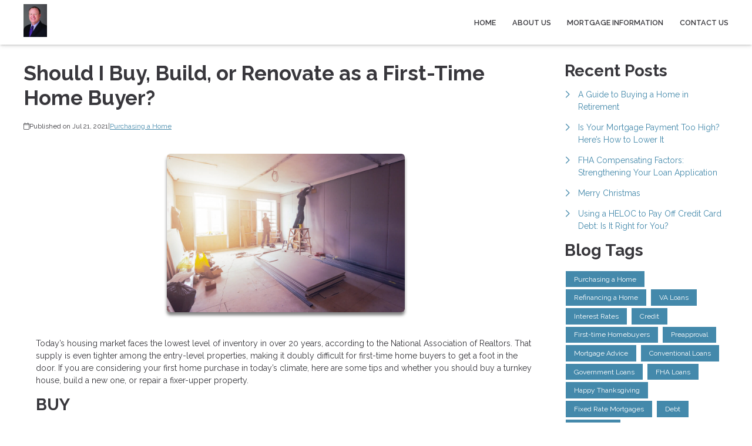

--- FILE ---
content_type: text/plain
request_url: https://www.google-analytics.com/j/collect?v=1&_v=j102&a=354778776&t=pageview&_s=1&dl=https%3A%2F%2Fwww.alanefting.com%2Fblog%2F53740%2Fpurchasing-a-home%2Fshould-i-buy-build-or-renovate-as-a-first-time-home-buyer&ul=en-us%40posix&dt=Buy%2C%20Build%2C%20or%20Renovate%20as%20a%20First-Time%20Home%20Buyer%3F&sr=1280x720&vp=1280x720&_u=IEBAAEABAAAAACAAI~&jid=231647792&gjid=1849692908&cid=1579898463.1768905921&tid=UA-86993302-1&_gid=121605176.1768905921&_r=1&_slc=1&z=560638049
body_size: -451
content:
2,cG-MST1PYN1P8